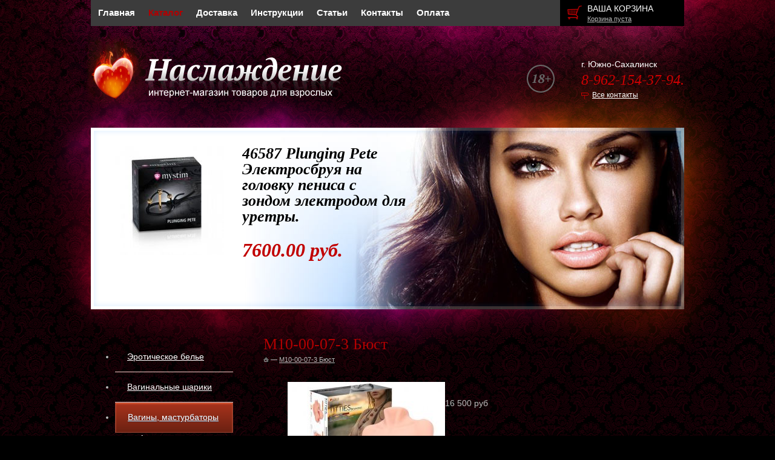

--- FILE ---
content_type: text/html; charset=UTF-8
request_url: https://intimonona.ru/catalog/26/87001/
body_size: 9881
content:
<!DOCTYPE html PUBLIC "-//W3C//DTD XHTML 1.0 Transitional//EN" "http://www.w3.org/TR/xhtml1/DTD/xhtml1-transitional.dtd">
<html xmlns="http://www.w3.org/1999/xhtml" xml:lang="ru" lang="ru">
<head><link rel="canonical" href="https://intimonona.ru/catalog/53/87001/" />
	<title>М10-00-07-3 Бюст – товары для секса в магазине «Intimonona»</title>
	<script src="/bitrix/templates/template.main/js/jquery-1.8.2.min.js"></script>
	<meta http-equiv="Content-Type" content="text/html; charset=UTF-8" />
<meta name="robots" content="index, follow" />
<meta name="description" content="Купить &amp;quot;М10-00-07-3 Бюст&amp;quot; в интернет-магазине с анонимной доставкой. Цена: 16500.00 руб. Производитель: Южная Корея. В наличии в сексшопах в Южно-Сахалинске." />

<link href="/bitrix/js/ui/design-tokens/dist/ui.design-tokens.min.css?167756864022029"  rel="stylesheet" />
<link href="/bitrix/js/ui/fonts/opensans/ui.font.opensans.min.css?16775685672320"  rel="stylesheet" />
<link href="/bitrix/js/main/popup/dist/main.popup.bundle.min.css?167756861525089"  rel="stylesheet" />
<link href="/bitrix/cache/css/s1/template.main/page_a41df674178627a8e1c97b529ffe4154/page_a41df674178627a8e1c97b529ffe4154_v1.css?17423258317057"  rel="stylesheet" />
<link href="/bitrix/cache/css/s1/template.main/template_fa38e33afd3f0b6eb653fc97d80181fb/template_fa38e33afd3f0b6eb653fc97d80181fb_v1.css?174232583161220"  data-template-style="true" rel="stylesheet" />
<script>if(!window.BX)window.BX={};if(!window.BX.message)window.BX.message=function(mess){if(typeof mess==='object'){for(let i in mess) {BX.message[i]=mess[i];} return true;}};</script>
<script>(window.BX||top.BX).message({'JS_CORE_LOADING':'Загрузка...','JS_CORE_NO_DATA':'- Нет данных -','JS_CORE_WINDOW_CLOSE':'Закрыть','JS_CORE_WINDOW_EXPAND':'Развернуть','JS_CORE_WINDOW_NARROW':'Свернуть в окно','JS_CORE_WINDOW_SAVE':'Сохранить','JS_CORE_WINDOW_CANCEL':'Отменить','JS_CORE_WINDOW_CONTINUE':'Продолжить','JS_CORE_H':'ч','JS_CORE_M':'м','JS_CORE_S':'с','JSADM_AI_HIDE_EXTRA':'Скрыть лишние','JSADM_AI_ALL_NOTIF':'Показать все','JSADM_AUTH_REQ':'Требуется авторизация!','JS_CORE_WINDOW_AUTH':'Войти','JS_CORE_IMAGE_FULL':'Полный размер'});</script>

<script src="/bitrix/js/main/core/core.min.js?1677568615220366"></script>

<script>BX.setJSList(['/bitrix/js/main/core/core_ajax.js','/bitrix/js/main/core/core_promise.js','/bitrix/js/main/polyfill/promise/js/promise.js','/bitrix/js/main/loadext/loadext.js','/bitrix/js/main/loadext/extension.js','/bitrix/js/main/polyfill/promise/js/promise.js','/bitrix/js/main/polyfill/find/js/find.js','/bitrix/js/main/polyfill/includes/js/includes.js','/bitrix/js/main/polyfill/matches/js/matches.js','/bitrix/js/ui/polyfill/closest/js/closest.js','/bitrix/js/main/polyfill/fill/main.polyfill.fill.js','/bitrix/js/main/polyfill/find/js/find.js','/bitrix/js/main/polyfill/matches/js/matches.js','/bitrix/js/main/polyfill/core/dist/polyfill.bundle.js','/bitrix/js/main/core/core.js','/bitrix/js/main/polyfill/intersectionobserver/js/intersectionobserver.js','/bitrix/js/main/lazyload/dist/lazyload.bundle.js','/bitrix/js/main/polyfill/core/dist/polyfill.bundle.js','/bitrix/js/main/parambag/dist/parambag.bundle.js']);
</script>
<script>(window.BX||top.BX).message({'pull_server_enabled':'N','pull_config_timestamp':'0','pull_guest_mode':'N','pull_guest_user_id':'0'});(window.BX||top.BX).message({'PULL_OLD_REVISION':'Для продолжения корректной работы с сайтом необходимо перезагрузить страницу.'});</script>
<script>(window.BX||top.BX).message({'LANGUAGE_ID':'ru','FORMAT_DATE':'DD.MM.YYYY','FORMAT_DATETIME':'DD.MM.YYYY HH:MI:SS','COOKIE_PREFIX':'BITRIX_SM','SERVER_TZ_OFFSET':'10800','UTF_MODE':'Y','SITE_ID':'s1','SITE_DIR':'/','USER_ID':'','SERVER_TIME':'1769236643','USER_TZ_OFFSET':'28800','USER_TZ_AUTO':'Y','bitrix_sessid':'b5dc7fb27b0321d1bd32970c7d427622'});</script>


<script  src="/bitrix/cache/js/s1/template.main/kernel_main/kernel_main_v1.js?1742347472152878"></script>
<script src="/bitrix/js/ui/dexie/dist/dexie3.bundle.min.js?167756856888295"></script>
<script src="/bitrix/js/main/core/core_ls.min.js?15537459007365"></script>
<script src="/bitrix/js/main/core/core_frame_cache.min.js?167756850311264"></script>
<script src="/bitrix/js/pull/protobuf/protobuf.min.js?159963117276433"></script>
<script src="/bitrix/js/pull/protobuf/model.min.js?159963117214190"></script>
<script src="/bitrix/js/rest/client/rest.client.min.js?16775680659240"></script>
<script src="/bitrix/js/pull/client/pull.client.min.js?167756863248293"></script>
<script src="/bitrix/js/main/popup/dist/main.popup.bundle.min.js?167756861265492"></script>
<script>BX.setJSList(['/bitrix/js/main/core/core_fx.js','/bitrix/js/main/session.js','/bitrix/js/main/pageobject/pageobject.js','/bitrix/js/main/core/core_window.js','/bitrix/js/main/date/main.date.js','/bitrix/js/main/core/core_date.js','/bitrix/js/main/utils.js','/bitrix/templates/template.main/js/fancybox/jquery.fancybox-1.3.1.pack.js','/bitrix/components/dlay/cookienotice/templates/s1/script.js']);</script>
<script>BX.setCSSList(['/bitrix/templates/template.main/js/fancybox/jquery.fancybox-1.3.1.css','/bitrix/templates/.default/components/bitrix/catalog/template1/bitrix/catalog.store.amount/.default/style.css','/bitrix/components/dlay/cookienotice/templates/s1/style.css','/bitrix/templates/template.main/template_styles.css']);</script>
<script>
					(function () {
						"use strict";

						var counter = function ()
						{
							var cookie = (function (name) {
								var parts = ("; " + document.cookie).split("; " + name + "=");
								if (parts.length == 2) {
									try {return JSON.parse(decodeURIComponent(parts.pop().split(";").shift()));}
									catch (e) {}
								}
							})("BITRIX_CONVERSION_CONTEXT_s1");

							if (cookie && cookie.EXPIRE >= BX.message("SERVER_TIME"))
								return;

							var request = new XMLHttpRequest();
							request.open("POST", "/bitrix/tools/conversion/ajax_counter.php", true);
							request.setRequestHeader("Content-type", "application/x-www-form-urlencoded");
							request.send(
								"SITE_ID="+encodeURIComponent("s1")+
								"&sessid="+encodeURIComponent(BX.bitrix_sessid())+
								"&HTTP_REFERER="+encodeURIComponent(document.referrer)
							);
						};

						if (window.frameRequestStart === true)
							BX.addCustomEvent("onFrameDataReceived", counter);
						else
							BX.ready(counter);
					})();
				</script>



<script  src="/bitrix/cache/js/s1/template.main/template_319488a6b1a5ea5d8b50d2d18f64b9fc/template_319488a6b1a5ea5d8b50d2d18f64b9fc_v1.js?1742325831802"></script>
<script  src="/bitrix/cache/js/s1/template.main/page_7e2c225513d7cd39df42d56b2b4a4a2a/page_7e2c225513d7cd39df42d56b2b4a4a2a_v1.js?174232583115118"></script>
<script>var _ba = _ba || []; _ba.push(["aid", "b309aa525cff347fc21c6a2b5f6c1f37"]); _ba.push(["host", "intimonona.ru"]); _ba.push(["ad[ct][item]", "[base64]"]);_ba.push(["ad[ct][user_id]", function(){return BX.message("USER_ID") ? BX.message("USER_ID") : 0;}]);_ba.push(["ad[ct][recommendation]", function() {var rcmId = "";var cookieValue = BX.getCookie("BITRIX_SM_RCM_PRODUCT_LOG");var productId = 87001;var cItems = [];var cItem;if (cookieValue){cItems = cookieValue.split(".");}var i = cItems.length;while (i--){cItem = cItems[i].split("-");if (cItem[0] == productId){rcmId = cItem[1];break;}}return rcmId;}]);_ba.push(["ad[ct][v]", "2"]);(function() {var ba = document.createElement("script"); ba.type = "text/javascript"; ba.async = true;ba.src = (document.location.protocol == "https:" ? "https://" : "http://") + "bitrix.info/ba.js";var s = document.getElementsByTagName("script")[0];s.parentNode.insertBefore(ba, s);})();</script>
<script>new Image().src='https://intimonona.shop/bitrix/spread.php?s=QklUUklYX1NNX1NBTEVfVUlEAWEwYzFiOWVmNmFmNjkyMDA1ZjE3M2E4ODUzOGYxOGU5ATE4MDAzNDA2NDMBLwEBAQI%3D&k=b7a61d10ae40ae746a63f43ff626b1d2';
new Image().src='https://test.vm-dd96955e.na4u.ru/bitrix/spread.php?s=QklUUklYX1NNX1NBTEVfVUlEAWEwYzFiOWVmNmFmNjkyMDA1ZjE3M2E4ODUzOGYxOGU5ATE4MDAzNDA2NDMBLwEBAQI%3D&k=b7a61d10ae40ae746a63f43ff626b1d2';
</script>


	<link rel="stylesheet" href="/bitrix/templates/template.main/css/style.css" />
	<!--[if IE]><link rel="stylesheet" href="/bitrix/templates/template.main/css/style-ie.css" /><![endif]-->
	<!--[if IE 6]><link rel="stylesheet" href="/bitrix/templates/template.main/css/style-ie6.css" /><![endif]-->
	<!--[if IE 7]><link rel="stylesheet" href="/bitrix/templates/template.main/css/style-ie7.css" /><![endif]-->
	<link rel="stylesheet" href="/bitrix/templates/template.main/colors.css" />

	<script src="/bitrix/templates/template.main/js/f.js"></script>
	<script src="/bitrix/templates/template.main/js/slides.min.jquery.js"></script>
	<script src="/bitrix/templates/template.main/script.js"></script>
	<script src="/bitrix/templates/template.main/js/jquery.carouFredSel-5.6.4-packed.js"></script>
	<script src="/bitrix/templates/template.main/js/jquery.cookie.js"></script>
	<script src="/bitrix/templates/template.main/js/jquery.slideViewerPro.1.5.js"></script>
	<script src="/bitrix/templates/template.main/js/jquery.timers.js"></script>
	<script>if (document.documentElement) { document.documentElement.id = "js" }</script>
	<!-- Google Tag Manager -->
<script>(function(w,d,s,l,i){w[l]=w[l]||[];w[l].push({'gtm.start':
new Date().getTime(),event:'gtm.js'});var f=d.getElementsByTagName(s)[0],
j=d.createElement(s),dl=l!='dataLayer'?'&l='+l:'';j.async=true;j.src=
'https://www.googletagmanager.com/gtm.js?id='+i+dl;f.parentNode.insertBefore(j,f);
})(window,document,'script','dataLayer','GTM-MNTDCMG');</script>
<!-- End Google Tag Manager -->	<!-- Yandex.Metrika counter -->
	<script >
	   (function(m,e,t,r,i,k,a){m[i]=m[i]||function(){(m[i].a=m[i].a||[]).push(arguments)};
	   m[i].l=1*new Date();k=e.createElement(t),a=e.getElementsByTagName(t)[0],k.async=1,k.src=r,a.parentNode.insertBefore(k,a)})
	   (window, document, "script", "https://mc.yandex.ru/metrika/tag.js", "ym");
	
	   ym(74215048, "init", {
			clickmap:true,
			trackLinks:true,
			accurateTrackBounce:true,
			webvisor:true,
			ecommerce:"dataLayer"
	   });
	</script>
	<noscript><div><img src="https://mc.yandex.ru/watch/74215048" style="position:absolute; left:-9999px;" alt="" /></div></noscript>
	<!-- /Yandex.Metrika counter -->
</head>
<body>
	<!-- Google Tag Manager (noscript) -->
<noscript><!-- deleted by bitrix Antivirus --></noscript>
<!-- End Google Tag Manager (noscript) -->		<div class="l-page">
		<div class="l-page-holder">
			<div class="l-header">
				<div class="b-header-menu-holder">
					<div class="b-header-menu g-menu">
						<!--'start_frame_cache_LkGdQn'-->
<ul>
	<li><a href="/">Главная</a></li>
	<li class="selected"><a href="/catalog/">Каталог</a></li>
	<li><a href="/delivery/">Доставка</a></li>
	<li><a href="/instructions/">Инструкции</a></li>
	<li><a href="/article/">Статьи</a></li>
	<li><a href="/contacts/">Контакты</a></li>
	<li><a href="/payment/">Оплата</a></li>
</ul><!--'end_frame_cache_LkGdQn'-->					</div>
					<div class="b-header-basket">
						<div class="b-header-basket_holder">
							<div class="b-header-basket_title">
								<a href="/personal/cart/">Ваша корзина</a>
							</div>
							<div class="b-header-basket_text">
								<span id="cart_line">
									<!--'start_frame_cache_FKauiI'-->	<a href="/personal/cart/">Корзина пуста</a>
<!--'end_frame_cache_FKauiI'-->								</span>
							</div>
						</div>
					</div>
				</div>
				<div class="b-header-logo">
					<a href="/"><img src="/bitrix/templates/template.main/img/header-logo.png" alt="Наслаждение - интернет магазин товаров для взрослых" /></a>
				</div>
				<div class="b-header-contacts">
					<div class="b-header-contacts_text">г. Южно-Сахалинск</div>
					<div class="b-header-contacts_phone">
						8-962-154-37-94. 					</div>
					<div class="b-header-contacts_text">
						<span class="b-header-contacts_link-contacts"><a rel="nofollow" href="/contacts/">Все контакты</a></span> 
					</div>
				</div>
				<div class="g-clean"></div>
				<div class="b-header-visual">
					<div class="b-header-visual_holder">
							<div class="b-header-visual_item">
		<div class="b-header-visual_item_img">
			<a href="/catalog/65/4084/"><img src="/upload/resize_cache/iblock/f50/180_250_154bd61e1c74086ed26f2a47446188e3e/f5037561a8b986889eb4f01d783359fe.jpg" alt="" /></a>
		</div>
		<div class="b-header-visual_item_holder">
			<div class="b-header-visual_item_title">46587 Plunging Pete Электросбруя на головку пениса с зондом электродом для уретры.</div>
			<div class="b-header-visual_item_text"></div>
			<div class="b-header-visual_item_price">7600.00 руб.</div>
		</div>
		<!--noindex-->
        <div class="b-header-visual_item">
			<a rel="nofollow" href="/skidki" class="selected" style="color:#F00; font-weight:bold;display:none">СКИДКИ</a>
		</div>
        <!--/noindex-->
	</div>

					</div>
									</div>
							</div>
			<div class="l-wrapper">
									<div class="l-page-left sidebar">
						<!--'start_frame_cache_XEVOpk'-->
<ul class="nav">
								<li class=" lvl1">
				<span style="position:relative; display: block;"><a href="/catalog/23/">Эротическое белье</a><span class="showchild"><span class="arrow"></span></span></span>
				<ul style="display: none;">
		
								<li class=" lvl2">
				<span style="position:relative; display: block;"><a href="/catalog/44/">Женское</a><span class="showchild"><span class="arrow"></span></span></span>
				<ul style="display: none;">
		
			<li class=" lvl3">
				<span style="position:relative; display: block;"><a href="/catalog/52/">Боди</a></span>
			</li>
			<li class=" lvl3">
				<span style="position:relative; display: block;"><a href="/catalog/90/">Бюстьгалтеры</a></span>
			</li>
			<li class=" lvl3">
				<span style="position:relative; display: block;"><a href="/catalog/46/">Игровые костюмы</a></span>
			</li>
			<li class=" lvl3">
				<span style="position:relative; display: block;"><a href="/catalog/82/">Комбинации</a></span>
			</li>
			<li class=" lvl3">
				<span style="position:relative; display: block;"><a href="/catalog/745/">Комплекты</a></span>
			</li>
			<li class=" lvl3">
				<span style="position:relative; display: block;"><a href="/catalog/88/">Корсеты</a></span>
			</li>
			<li class=" lvl3">
				<span style="position:relative; display: block;"><a href="/catalog/744/">Платье</a></span>
			</li>
			<li class=" lvl3">
				<span style="position:relative; display: block;"><a href="/catalog/49/">Трусики</a></span>
			</li>
			<li class=" lvl3">
				<span style="position:relative; display: block;"><a href="/catalog/48/">Чулки,пояса</a></span>
			</li>
			<li class=" lvl3">
				<span style="position:relative; display: block;"><a href="/catalog/47/">Чулок на тело</a></span>
			</li>
</ul></li>			<li class=" lvl2">
				<span style="position:relative; display: block;"><a href="/catalog/45/">Мужское</a></span>
			</li>
</ul></li>			<li class=" lvl1">
				<span style="position:relative; display: block;"><a href="/catalog/25/">Вагинальные шарики</a></span>
			</li>
								<li class="current selected lvl1">
				<span style="position:relative; display: block;"><a href="/catalog/26/">Вагины, мастурбаторы</a><span class="showchild"><span class="arrow"></span></span></span>
				<ul>
		
			<li class=" lvl2">
				<span style="position:relative; display: block;"><a href="/catalog/54/">Анусы и ротики</a></span>
			</li>
			<li class=" lvl2">
				<span style="position:relative; display: block;"><a href="/catalog/53/">Вагины</a></span>
			</li>
</ul></li>			<li class=" lvl1">
				<span style="position:relative; display: block;"><a href="/catalog/27/">Вибромассажеры</a></span>
			</li>
								<li class=" lvl1">
				<span style="position:relative; display: block;"><a href="/catalog/29/">Интимная косметика и БАДы</a><span class="showchild"><span class="arrow"></span></span></span>
				<ul style="display: none;">
		
			<li class=" lvl2">
				<span style="position:relative; display: block;"><a href="/catalog/69/">Возбуждающие средства для женщин</a></span>
			</li>
			<li class=" lvl2">
				<span style="position:relative; display: block;"><a href="/catalog/68/">Возбуждающие средства для мужчин</a></span>
			</li>
</ul></li>								<li class=" lvl1">
				<span style="position:relative; display: block;"><a href="/catalog/30/">Вакуумные помпы</a><span class="showchild"><span class="arrow"></span></span></span>
				<ul style="display: none;">
		
			<li class=" lvl2">
				<span style="position:relative; display: block;"><a href="/catalog/58/">Женские</a></span>
			</li>
			<li class=" lvl2">
				<span style="position:relative; display: block;"><a href="/catalog/57/">Мужские</a></span>
			</li>
</ul></li>								<li class=" lvl1">
				<span style="position:relative; display: block;"><a href="/catalog/31/">Куклы</a><span class="showchild"><span class="arrow"></span></span></span>
				<ul style="display: none;">
		
			<li class=" lvl2">
				<span style="position:relative; display: block;"><a href="/catalog/59/">Женщины</a></span>
			</li>
</ul></li>								<li class=" lvl1">
				<span style="position:relative; display: block;"><a href="/catalog/32/">Любриканты</a><span class="showchild"><span class="arrow"></span></span></span>
				<ul style="display: none;">
		
			<li class=" lvl2">
				<span style="position:relative; display: block;"><a href="/catalog/746/"> Антибактериальное средство для обработки игрушек</a></span>
			</li>
								<li class=" lvl2">
				<span style="position:relative; display: block;"><a href="/catalog/61/">Анальные</a><span class="showchild"><span class="arrow"></span></span></span>
				<ul style="display: none;">
		
			<li class=" lvl3">
				<span style="position:relative; display: block;"><a href="/catalog/94/">Для увеличения размера</a></span>
			</li>
</ul></li>			<li class=" lvl2">
				<span style="position:relative; display: block;"><a href="/catalog/62/">Вагинальные</a></span>
			</li>
			<li class=" lvl2">
				<span style="position:relative; display: block;"><a href="/catalog/748/">Для двоих (унисекс)</a></span>
			</li>
			<li class=" lvl2">
				<span style="position:relative; display: block;"><a href="/catalog/91/">Для увеличения размера</a></span>
			</li>
			<li class=" lvl2">
				<span style="position:relative; display: block;"><a href="/catalog/63/">Оральные</a></span>
			</li>
			<li class=" lvl2">
				<span style="position:relative; display: block;"><a href="/catalog/70/">Пролонгаторы</a></span>
			</li>
</ul></li>								<li class=" lvl1">
				<span style="position:relative; display: block;"><a href="/catalog/33/">Насадки и кольца</a><span class="showchild"><span class="arrow"></span></span></span>
				<ul style="display: none;">
		
			<li class=" lvl2">
				<span style="position:relative; display: block;"><a href="/catalog/64/">Удлинители</a></span>
			</li>
			<li class=" lvl2">
				<span style="position:relative; display: block;"><a href="/catalog/65/">Эрекционные кольца</a></span>
			</li>
</ul></li>			<li class=" lvl1">
				<span style="position:relative; display: block;"><a href="/catalog/35/">Презервативы</a></span>
			</li>
			<li class=" lvl1">
				<span style="position:relative; display: block;"><a href="/catalog/36/">Аксессуары для бани и шалости</a></span>
			</li>
			<li class=" lvl1">
				<span style="position:relative; display: block;"><a href="/catalog/37/">Страпоны, фаллопротезы</a></span>
			</li>
			<li class=" lvl1">
				<span style="position:relative; display: block;"><a href="/catalog/38/">Садо-мазо</a></span>
			</li>
								<li class=" lvl1">
				<span style="position:relative; display: block;"><a href="/catalog/39/">Стимуляторы</a><span class="showchild"><span class="arrow"></span></span></span>
				<ul style="display: none;">
		
			<li class=" lvl2">
				<span style="position:relative; display: block;"><a href="/catalog/66/">Анальные стимуляторы</a></span>
			</li>
			<li class=" lvl2">
				<span style="position:relative; display: block;"><a href="/catalog/67/">Клиторальные стимуляторы</a></span>
			</li>
</ul></li>								<li class=" lvl1">
				<span style="position:relative; display: block;"><a href="/catalog/42/">Фаллоимитаторы</a><span class="showchild"><span class="arrow"></span></span></span>
				<ul style="display: none;">
		
			<li class=" lvl2">
				<span style="position:relative; display: block;"><a href="/catalog/76/">Гиганты</a></span>
			</li>
			<li class=" lvl2">
				<span style="position:relative; display: block;"><a href="/catalog/77/">Двуголовые</a></span>
			</li>
</ul></li>			<li class=" lvl1">
				<span style="position:relative; display: block;"><a href="/catalog/51/">Аксессуары</a></span>
			</li>
			<li class=" lvl1">
				<span style="position:relative; display: block;"><a href="/catalog/747/">Анальный душ</a></span>
			</li>
			<li class=" lvl1">
				<span style="position:relative; display: block;"><a href="/catalog/73/">Игры для взрослых ДВД Сувениры</a></span>
			</li>
			<li class=" lvl1">
				<span style="position:relative; display: block;"><a href="/catalog/71/">Массажеры простаты</a></span>
			</li>
			<li class=" lvl1">
				<span style="position:relative; display: block;"><a href="/catalog/75/">Массажные масла</a></span>
			</li>
			<li class=" lvl1">
				<span style="position:relative; display: block;"><a href="/catalog/96/">Протезы Молочной железы</a></span>
			</li>
			<li class=" lvl1">
				<span style="position:relative; display: block;"><a href="/catalog/95/">Распродажа уценка</a></span>
			</li>
			<li class=" lvl1">
				<span style="position:relative; display: block;"><a href="/catalog/74/">СЕКС МАШИНЫ</a></span>
			</li>
			<li class=" lvl1">
				<span style="position:relative; display: block;"><a href="/catalog/734/">Стимуляторы уретры</a></span>
			</li>
			<li class=" lvl1">
				<span style="position:relative; display: block;"><a href="/catalog/83/">Украшения для груди</a></span>
			</li>
			<li class=" lvl1">
				<span style="position:relative; display: block;"><a href="/catalog/85/">Экстендеры для увеличения пениса</a></span>
			</li>
			<li class=" lvl1">
				<span style="position:relative; display: block;"><a href="/catalog/86/">Электростимуляторы</a></span>
			</li>
			<li class=" lvl1">
				<span style="position:relative; display: block;"><a href="/catalog/72/">Эротические наборы</a></span>
			</li>
</ul>
<script>
	function setHeightlvlp(clickitem){
		if(clickitem.parent("span").parent("li").find("ul:first").attr('rel')){
			heightlvl2Ul = clickitem.parent("span").parent("li").find("ul:first").attr('rel');
		} else {
			clickitem.parent("span").parent("li").find("ul:first").css({display: 'block',height:"auto"});
			heightlvl2Ul = clickitem.parent("span").parent("li").find("ul:first").height();
		}
	}

	var lis = $('.sidebar .nav').find('li');
	for(var i = 0; i < lis.length; i++) {
		if($(lis[i]).hasClass('current')) {
			if($(lis[i]).parents("li").hasClass('lvl1')){

				var ul = $(lis[i]).find('ul:first');
				$(ul).css({display: 'block',height:"auto"});
				var h = $(ul).height();
				$(ul).css({height: 0, display: 'block'});

				var ulp= $(lis[i]).parents("li.lvl1").find('ul:first');
				$(ulp).css({display: 'block'});
				var hp = $(ulp).height();
				$(ulp).css({height: 0, display: 'block'});

				$(ul).attr("rel", h);
				// $(ulp).attr("rel", hp);
				$(ul).css({height: h+'px'});
				$(ulp).css({height: h+hp+'px'});
			} else {
				var ul = $(lis[i]).find('ul:first');
				$(ul).css({display: 'block',height:"auto"});
				var h = $(ul).height();
				$(ul).css({height: 0, display: 'block'});
				$(ul).attr("rel", h);
				$(ul).css({height: h+'px'})
			}
		}
	}

	$(".showchild").live('click', function() {
		var clickitem = $(this);
		if( clickitem.parent("span").parent("li").hasClass('lvl1')){
			if( clickitem.parent("span").parent("li").hasClass('current')){
				clickitem.parent("span").parent("li").find("ul").animate({height: 0}, 300);
				clickitem.parent("span").parent("li").removeClass("current");
				clickitem.parent("span").parent("li").find(".current").removeClass("current");

			} else {

				setHeightlvlp(clickitem);
				clickitem.parent("span").parent("li").find("ul:first").attr('rel',heightlvl2Ul);
				clickitem.parent("span").parent("li").find("ul:first").css({height: 0, display: 'block'});
				clickitem.parent("span").parent("li").find("ul:first").animate({height: heightlvl2Ul+'px'}, 300);
				clickitem.parent("span").parent("li").addClass("current");
			}
		} else {
			if( clickitem.parent("span").parent("li").hasClass('current')){
				clickitem.parent("span").parent("li").find("ul").animate({height: 0}, 300);
				heightLVL1 = clickitem.parents(".lvl1").find("ul:first").attr('rel');
				clickitem.parents(".lvl1").find("ul:first").animate({height: heightLVL1+"px"}, 300);
				clickitem.parent("span").parent("li").removeClass("current");
			} else {
				setHeightlvlp(clickitem);

				heightLVL1 = clickitem.parents(".lvl1").find("ul:first").attr('rel');


				clickitem.parent("span").parent("li").find("ul:first").attr('rel',heightlvl2Ul);
				clickitem.parent("span").parent("li").find("ul:first").css({height: 0, display: 'block'});
				clickitem.parent("span").parent("li").find("ul:first").animate({height: heightlvl2Ul+'px'}, 300);
				clickitem.parents(".lvl1").find("ul:first").animate({height:  parseInt(heightlvl2Ul)+ parseInt(heightLVL1)+'px'}, 300);
				clickitem.parent("span").parent("li").addClass("current");
			}
		}
		return false;
	});
</script>
<!--'end_frame_cache_XEVOpk'-->					<!--'start_frame_cache_aTE5Lk'--><!--'end_frame_cache_aTE5Lk'-->					</div>
								<div class="l-page-content">
					<div class="b-content">
						<div class="b-title">
							<h1>М10-00-07-3 Бюст</h1>
							<div itemscope itemtype="http://schema.org/BreadcrumbList" class="b-mod-breadcrumb">
				<span itemprop="itemListElement" itemscope itemtype="http://schema.org/ListItem">
					<a itemprop="item" title="На главную страницу" href="/"><img src="/bitrix/templates/template.main/img/home_ico.png" alt="На главную страницу" /><meta itemprop="name" content="Главная"></a>
					<meta itemprop="position" content="1"
				</span><span class="bmb_separator"> &mdash; </span><span itemprop="itemListElement" itemscope itemtype="http://schema.org/ListItem">
						<a itemprop="item" href="/catalog/26/87001/" title="М10-00-07-3 Бюст"><span itemprop="name">М10-00-07-3 Бюст</span></a>
						<meta itemprop="position" content="2">
					   </span></div>						</div> <!--'start_frame_cache_CxqOHg'-->

<script>
$(document).ready(function() {
	$('.catalog-detail-images').fancybox({
		'transitionIn': 'elastic',
		'transitionOut': 'elastic',
		'speedIn': 600,
		'speedOut': 200,
		'overlayShow': false,
		'cyclic' : true,
		'padding': 20,
		'titlePosition': 'over',
		'onComplete': function() {
		$("#fancybox-title").css({ 'top': '100%', 'bottom': 'auto' });
		}
	});
});
</script>
<div itemscope itemtype = "http://schema.org/Product" class="R2D2">
	<meta itemprop="name" content="М10-00-07-3 Бюст">
	<table>
		<tr>
		                            <td rowspan="2" style="width:300px;height: 430px;vertical-align:top;position:relative;">
					<div style="position:relative;">
						<div id="basic" class="svwp" style="float:left">
							<ul>
																	<li><a rel="catalog-detail-images" class="catalog-detail-images" href="/upload/iblock/7aa/7aa036f95501122aaa6587e5bd8489ac.jpg" title="М10-00-07-3 Бюст"><img itemprop="image" class="item_img"  src="/upload/resize_cache/iblock/7aa/280_280_16a9cdfeb475445909b854c588a1af844/7aa036f95501122aaa6587e5bd8489ac.jpg"  alt="М10-00-07-3 Бюст" title="М10-00-07-3 Бюст" /></a></li>
																									<li><a rel="catalog-detail-images" class="catalog-detail-images" href="/upload/resize_cache/iblock/b52/280_280_16a9cdfeb475445909b854c588a1af844/b521809f902ae4377b097753f7782693.jpg" title=""><img  src="/upload/resize_cache/iblock/b52/280_280_16a9cdfeb475445909b854c588a1af844/b521809f902ae4377b097753f7782693.jpg"  alt="М10-00-07-3 Бюст" title="М10-00-07-3 Бюст" /></a></li>
																	<li><a rel="catalog-detail-images" class="catalog-detail-images" href="/upload/resize_cache/iblock/1a7/280_280_16a9cdfeb475445909b854c588a1af844/1a706c27c2c69c062055e8e18248cdc5.jpg" title=""><img  src="/upload/resize_cache/iblock/1a7/280_280_16a9cdfeb475445909b854c588a1af844/1a706c27c2c69c062055e8e18248cdc5.jpg"  alt="М10-00-07-3 Бюст" title="М10-00-07-3 Бюст" /></a></li>
																	<li><a rel="catalog-detail-images" class="catalog-detail-images" href="/upload/resize_cache/iblock/10c/280_280_16a9cdfeb475445909b854c588a1af844/10c0d0c42f95a33542e5decc12133802.jpg" title=""><img  src="/upload/resize_cache/iblock/10c/280_280_16a9cdfeb475445909b854c588a1af844/10c0d0c42f95a33542e5decc12133802.jpg"  alt="М10-00-07-3 Бюст" title="М10-00-07-3 Бюст" /></a></li>
																	<li><a rel="catalog-detail-images" class="catalog-detail-images" href="/upload/resize_cache/iblock/a74/280_280_16a9cdfeb475445909b854c588a1af844/a74268cecc50ed001616378012cd2cf4.jpg" title=""><img  src="/upload/resize_cache/iblock/a74/280_280_16a9cdfeb475445909b854c588a1af844/a74268cecc50ed001616378012cd2cf4.jpg"  alt="М10-00-07-3 Бюст" title="М10-00-07-3 Бюст" /></a></li>
																	<li><a rel="catalog-detail-images" class="catalog-detail-images" href="/upload/resize_cache/iblock/679/280_280_16a9cdfeb475445909b854c588a1af844/679a073e7e663d73b6e648391f0b2f57.jpg" title=""><img  src="/upload/resize_cache/iblock/679/280_280_16a9cdfeb475445909b854c588a1af844/679a073e7e663d73b6e648391f0b2f57.jpg"  alt="М10-00-07-3 Бюст" title="М10-00-07-3 Бюст" /></a></li>
															</ul>
						</div>
													<div class='salegal'>Новинка</div>											</div>
                </td>
            					<td class="iteminfo" itemprop="offers" itemscope itemtype="http://schema.org/Offer">
				<p></p>
																									<div class="price item_price" >16 500 руб</div>
								<meta itemprop="price" content="16500">
								<meta itemprop="priceCurrency" content="RUR">
																									</td>
		</tr>

		<tr>
			<td style="vertical-align:bottom;padding-left:30px;padding-bottom: 38px;">
                <br>
															<a href="/catalog/26/87001/?action=ADD2BASKET&amp;id=87001" rel="nofollow" class="bt3 addtoCart" onclick="return addToCart(this, 'detail', 'В корзине', 'cart');" id="catalog_add2cart_link"><span class="cartbuy"></span> Купить</a><br/><br/><br/>
																	</td>
		</tr>
	</table>
						<div class="r2d2_title-h3">Описание</div>
		<span  itemprop = "description">Мастурбатор-полуторс с пышным бюстом. Материал мягкий и упругий, очень похож на человеческую кожу. Красивые, полные груди размера F с набухшими розовыми сосками станут настоящей усладой для ваших глаз, рук и даже члена. Если вы давно мечтали испытать оргазм от интрамамморального секса, просто выберите бюст, отвечающий вашим предпочтениям, и воплощайте с ним свои самые сокровенные фантазии. Размеры - 26 х 26 х 13 см. Вес - 3,5 кг.</span>
						<div class="r2d2_title-h3">Характеристики</div>
			<ul class="options lsnn">
								<li>
					<span>Артикул:</span><b>М10-00-07-3  						</b>
				</li>
								<li>
					<span>Производитель:</span><b>Южная Корея						</b>
				</li>
								<li>
					<span>Материал:</span><b>ТПЕ						</b>
				</li>
							</ul>
					
</div>

<script>
	/*$(document).ready(function() {
		$(window).bind("load", function() {
			$("#basic").slideViewerPro({});
			$(window).bind("load", function() {
				$("div#basic").slideViewerPro();
			});
		});
	});  */
</script>

<script>
	$("#basic").slideViewerPro({});
	var mess = {'addToCart':'Добавить в корзину','inCart':'В корзине','delayCart':'Отложен','subscribe':'Подписаться','inSubscribe':'Подписан','notAvailable':'Отсутствует','addCompare':'Добавить к сравнению','inCompare':'В списке сравнения','chooseProp':'Выберите'};
	BX.message(mess);
    
</script><!-- recommend -->


<h3></h3>
<div class="catalog-detail-property options"><ul class="lsnn">
		<li>
		<a href="/store/3"><span>Склад</span></a>
						<b><span><grey>отсутствует</grey></span></b>
	</li>
</ul></div>
<!--'end_frame_cache_CxqOHg'-->					</div>
				</div>
				
			</div>
			<div class="g-clean"></div>
		</div>
		<div class="l-footer">
			<div class="b-footer-copy">
				<div class="b-footer-copy_name">© «Наслаждение». Интернет-магазин товаров для взрослых</div>
				<div class="b-footer-copy_text"><!--<p>Наш сайт, для корректной работы, собирает техническую информацию о посетителях сайта: cookie, данные об IP-адресе, местоположении и другую. Если вы не хотите оставлять о себе эту информацию для ее дальнейшей обработки - покиньте сайт.</p>--><br><br><br>«Наслаждение» Интернет-магазин товаров для взрослых о <a rel="nofollow" href="/pdf/confidential.pdf" target="_blank">политике конфиденциальности</a>.

</div>
			</div>
			<div class="b-media-army">Создание сайта <a title="Создание сайтов и интернет-магазинов в Екатеринбурге" target="_blank" href="http://media-army.ru">Media Army</a><i class="g-png"><img height="11" width="11" alt="" src="/bitrix/templates/template.main/img/media-army_star.png" /></i></div>
		</div>
	</div>
    <script type="application/ld+json">
    {
      "@context": "http://schema.org",
      "@type": "Organization",
      "name": "«Наслаждение» - интернет-магазин товаров для взрослых",
      "url": "https://intimonona.ru",
      "logo": "https://intimonona.ru/bitrix/templates/template.main/img/header-logo.png",
      "email": "noreply@intimonona.ru",
      "telephone": "+7 (4242) 72-53-93",
      "address": {
        "@type": "PostalAddress",
        "streetAddress": "Карла-Маркса, 51 (гостиница \"Рыбак\" магазин \"Он и Она\")",
        "addressLocality": "Сахалинск",
        "postalCode": "693000",
        "addressCountry": "RU"
      }
    }
</script>	<div class="modal" id="addItemInCart">
	    <h4>Товар добавлен в корзину</h4>
	    <div class="item_img"><img src="" alt=""/></div>
	    <div class="item_title"></div>
	    <br/>
		<a href="/personal/cart/" class="bt3">Оформить заказ</a>
	    <a href="javascript:void(0)" class="close" style="margin-left: 10px;font-size: 14px;color: #888;">Продолжить покупки</a>
	    <div class="close button"></div>
	</div>
	<div id="bgmod" class="close"></div>
	

<div id="dlay-cookienotice-modal">
    <div class="dlay-cookienotice-text">
        <p class="dlay-cookienotice-p">Сайт предназначен для лиц 18+. Тебе есть 18?</p>
        <a class="dlay-cookienotice-link" href="https://ya.ru/">Нет</a>
        <button class="dlay-cookienotice-button">Да</button>
    </div>
</div></body>
</html>

--- FILE ---
content_type: text/css
request_url: https://intimonona.ru/bitrix/templates/template.main/css/layout/blocks.css
body_size: 895
content:
/* blocks.css
 * Стили блоков сайта, основной рабочий файл
 *
 */

.b-header-menu-holder {
	position: relative;
	margin-bottom: 12px;
	background-color: #3c3c3c;
	overflow: hidden;
}
	.b-header-menu {
		margin-right: 205px;
		overflow: hidden;
	}
		.b-header-menu li {
			float: left;
			padding: 10px 10px 12px 12px;
		}
			.b-header-menu a {
				color: #FFF;
				font-size: 15px;
				font-weight: bold;
				text-decoration: none;
			}
			.b-header-menu a:hover, .b-header-menu a:focus, .b-header-menu a:active, .b-header-menu li.selected a {
				color: #b10002;
			}
	.b-header-basket {
		position: absolute;
		top: 0;
		right: 0;
		width: 205px;
		height: 100%;
		background-color: #000;
	}
		.b-header-basket_holder {
			padding: 5px 10px 5px 45px;
			background: transparent url('../../img/header-basket_ico.png') 12px 9px no-repeat;
		}
			.b-header-basket_title {
				
			}
				.b-header-basket_title a {
					color: #FFF;
					font-size: 14px;
					text-transform: uppercase;
					text-decoration: none;
				}
			.b-header-basket_text, .b-header-basket_text a {
				font-size: 11px;
				color: #BBB;
			}

.b-header-logo {
	float: left;
	margin-left: -10px;
}
.b-header-contacts {
	float: right;
	margin-top: 42px;
	padding-left: 90px;
	background: transparent url('../../img/header-contacts_ico.png') 0 10px no-repeat;
}
	.b-header-contacts_text {
		color: #FFF;
		font-size: 14px;
	}
	.b-header-contacts_phone {
		color: #cf0002;
		font-size: 24px;
		font-family: 'Times New Roman', serif;
		font-style: italic;
	}
		.b-header-contacts_link-contacts {
			padding-left: 18px;
			background: transparent url('../../img/header-contacts-link-contacts_ico.png') 0 3px no-repeat;
			font-size: 12px;
		}
		.b-header-contacts_link-order {
			margin-left: 40px;
			padding-left: 20px;
			background: transparent url('../../img/header-contacts-link-order_ico.png') 0 3px no-repeat;
			font-size: 12px;
		}

.b-header-visual {
	width: 980px;
	height: 300px;
	overflow: hidden;
	margin: 32px 0 20px 0;
	background: #FFF url('../../img/header-visual_bg.jpg') 0 0 no-repeat;
}
	.b-header-visual_holder {
		width: 980px;
		height: 300px;
		overflow: hidden;
		background: transparent url('../../img/header-visual_border.png') 0 0 no-repeat;
	}
		.b-header-visual_item {
			padding: 30px 460px 0 40px;
		}
			.b-header-visual_item_img {
				float: left;
				margin-right: 30px;
			}
			.b-header-visual_item_holder {
				overflow: hidden;
			}
				.b-header-visual_item_title {
					margin-bottom: 10px;
					color: #000;
					font-size: 26px;
					font-weight: bold;
					font-style: italic;
					font-family: 'Times New Roman', sans-serif;
					line-height: 1.0;
				}
				.b-header-visual_item_text {
					color: #000;
					max-height: 265px;
					overflow: hidden;
				}
				.b-header-visual_item_price {
					margin-top: 10px;
					color: #c10000;
					font-size: 32px;
					font-weight: bold;
					font-style: italic;
					font-family: 'Times New Roman', sans-serif;
				}


.b-footer-copy {
	float: left;
	padding: 15px 0 0 20px;
}
	.b-footer-copy_name {
		font-size: 14px;
		color: #FFF;
	}
	.b-footer-copy_text {
		margin-top: 10px;
		font-size: 12px;
	}
.b-media-army {
	float: right;
	padding: 18px 20px 0 0;
	font-size: 12px;
}
	.b-media-army img {
		position: relative;
		top: -4px;
	}
